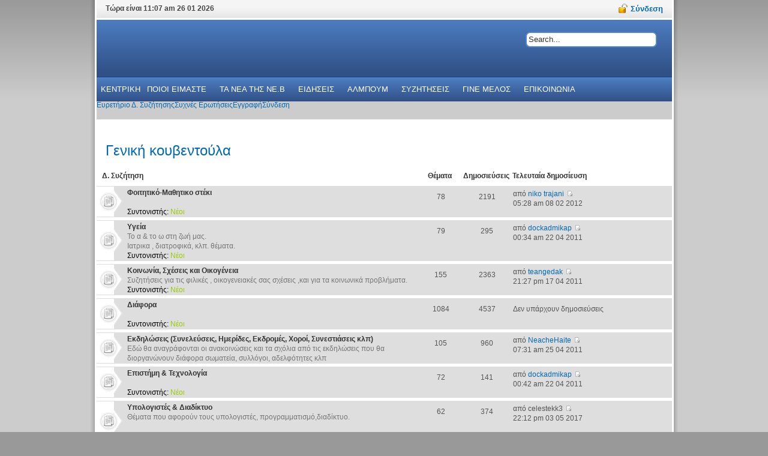

--- FILE ---
content_type: text/html; charset=UTF-8
request_url: https://www.neb.gr/forum/viewforum.php?f=34&sid=d8a62e99cc051436f0997d808cfb7309
body_size: 8052
content:
<!DOCTYPE html PUBLIC "-//W3C//DTD XHTML 1.0 Strict//EN" "http://www.w3.org/TR/xhtml1/DTD/xhtml1-strict.dtd">
<html xmlns="http://www.w3.org/1999/xhtml" dir="ltr" lang="el" xml:lang="el">
<head>

<meta http-equiv="content-type" content="text/html; charset=UTF-8" />
<meta http-equiv="content-style-type" content="text/css" />
<meta http-equiv="content-language" content="el" />
<meta http-equiv="imagetoolbar" content="no" />
<meta name="resource-type" content="document" />
<meta name="distribution" content="global" />
<meta name="copyright" content="2000, 2002, 2005, 2007 phpBB Group" />
<meta name="keywords" content="" />
<meta name="description" content="" />

<title>Φόρουμ της Νεολαίας Βορειοηπειρωτών &bull; Προβολή Δ. Συζήτησης - Γενική κουβεντούλα</title>



<!--
	phpBB style name: solarsentinel
	Based on style:   prosilver (this is the default phpBB3 style)
	Original author:  Tom Beddard ( http://www.subBlue.com/ )
	Modified by: RocketTheme, LLC (C) Copyright. All rights reserved.     
	
	NOTE: This page was generated by phpBB, the free open-source bulletin board package.
	      The phpBB Group is not responsible for the content of this page and forum. For more information
	      about phpBB please visit http://www.phpbb.com
-->

<script type="text/javascript">
// <![CDATA[
	var jump_page = 'Προσθέστε τον αριθμό σελίδας που θέλετε να πάτε.:';
	var on_page = '';
	var per_page = '';
	var base_url = '';
	var style_cookie = 'phpBBstyle';
	var style_cookie_settings = '; path=/; domain=www.neb.gr';
	var onload_functions = new Array();
	var onunload_functions = new Array();

	

	/**
	* Find a member
	*/
	function find_username(url)
	{
		popup(url, 760, 570, '_usersearch');
		return false;
	}

	/**
	* New function for handling multiple calls to window.onload and window.unload by pentapenguin
	*/
	window.onload = function()
	{
		for (var i = 0; i < onload_functions.length; i++)
		{
			eval(onload_functions[i]);
		}
	}

	window.onunload = function()
	{
		for (var i = 0; i < onunload_functions.length; i++)
		{
			eval(onunload_functions[i]);
		}
	}

// ]]>
</script>
<script type="text/javascript" src="./styles/solarsentinel/template/styleswitcher.js"></script>
<script type="text/javascript" src="./styles/solarsentinel/template/forum_fn.js"></script>

<link href="./styles/solarsentinel/theme/print.css" rel="stylesheet" type="text/css" media="print" title="printonly" />
<link href="./style.php?id=5&amp;lang=el&amp;sid=c2b7a9d42fceb7dea1156184660ad865" rel="stylesheet" type="text/css" media="screen, projection" />

<link href="./styles/solarsentinel/theme/header-blue.css" rel="stylesheet" type="text/css" media="screen, projection" />
<link href="./styles/solarsentinel/theme/body-white.css" rel="stylesheet" type="text/css" media="screen, projection" />
<link href="./styles/solarsentinel/theme/footer-black.css" rel="stylesheet" type="text/css" media="screen, projection" />
<link href="./styles/solarsentinel/theme/modules.css" rel="stylesheet" type="text/css" media="screen, projection" />
<link href="./styles/solarsentinel/theme/typography.css" rel="stylesheet" type="text/css" media="screen, projection" />
<link href="./styles/solarsentinel/theme/rokmoomenu.css" rel="stylesheet" type="text/css" media="screen, projection" />

<script type="text/javascript" src="./styles/solarsentinel/template/rt_js/mootools-release-1.11.js"></script>
<script type="text/javascript" src="./styles/solarsentinel/template/rt_js/rokutils.js"></script>
<script type="text/javascript" src="./styles/solarsentinel/template/rt_js/rokfonts.js"></script>
<script type="text/javascript" src="./styles/solarsentinel/template/rt_js/rokmoomenu.js"></script>
<script type="text/javascript" src="./styles/solarsentinel/template/rt_js/mootools.bgiframe.js"></script>

<script type="text/javascript">
window.addEvent('domready', function() {
		var modules = ['side-mod','module','moduletable','component-header'];
		var header = ['h3','h1'];
		RokBuildSpans(modules, header);
	});
window.addEvent('domready', function() {
    	new Rokmoomenu($E('ul.menutop '), {
    		bgiframe: false,
    		delay: 500,
    		verhor: true,
    		animate: {
    			props: ['height'],
    			opts: {
    				duration: 500,
    				fps: 100,
    				transition: Fx.Transitions.Quad.easeOut
    			}
    		},
    		bg: {
    			enabled: true,
    			overEffect: {
    				duration: 500,
    				transition: Fx.Transitions.Sine.easeOut
    			},
    			outEffect: {
    				duration: 600,
    				transition: Fx.Transitions.Sine.easeOut
    			}
    		},
    		submenus: {
    			enabled: true,
    			opacity: 0.9,
    			overEffect: {
    				duration: 50,
    				transition: Fx.Transitions.Expo.easeOut
    			},
    			outEffect: {
    				duration: 600,
    				transition: Fx.Transitions.Sine.easeIn
    			},
    			offsets: {
    				top: 0,
    				right: 1,
    				bottom: 0,
    				left: 1
    			}
    		}
    	});
    });
  </script>

<script type="text/javascript" src="./styles/solarsentinel/template/rt_js/rokbox.js"></script>
<link href="./styles/solarsentinel/theme/rokbox/themes/light/rokbox-style.css" rel="stylesheet" type="text/css" />
<script type="text/javascript" src="./styles/solarsentinel/theme/rokbox/themes/light/rokbox-config.js"></script>
<link href="./styles/solarsentinel/theme/normal.css" rel="stylesheet" type="text/css" title="A" />
<link href="./styles/solarsentinel/theme/medium.css" rel="alternate stylesheet" type="text/css" title="A+" />
<link href="./styles/solarsentinel/theme/large.css" rel="alternate stylesheet" type="text/css" title="A++" />




 <style type="text/css">
    <!--
	div.wrapper { margin: 0 auto; width:979px; padding:0;}
	#inset-block-left { width:px;padding:0;}
	#inset-block-right { width:100px;padding:0;}
	#maincontent-block { margin-right:0px;margin-left:0px;}
	a,a:link, .contentheading, .side-mod h3 span, .grey .side-mod a, .componentheading span, .roktabs-links li.active,a.left:hover  {color: #0269b3;}
    
    
    
    -->
    
    	
    
  </style>



<!--[if IE 7]>
<link href="./styles/solarsentinel/theme/template_ie7.css" rel="stylesheet" type="text/css" />	
<![endif]-->	
<!--[if lte IE 6]>
<link href="./styles/solarsentinel/theme/rokbox/themes/light/rokbox-style-ie6.css" rel="stylesheet"  type="text/css" />
<link href="./styles/solarsentinel/theme/template_ie6.css" rel="stylesheet" type="text/css" />
<script src="./styles/solarsentinel/template/rt_js/DD_belatedPNG.js"></script>
<script>
    DD_belatedPNG.fix('.png');
</script>
<![endif]-->

</head>

<body id="ff-solarsentinel" class="section-viewforum ltr  style7 bg-grey body-white iehandle">


<div id="fb-root"></div>
<script>
	window.fbAsyncInit = function()
	{
		FB.init({appId: '169878936356069', status: true, cookie: true, xfbml: true});
	};
	(function()
	{
		var e = document.createElement('script'); e.async = true;
		e.src = document.location.protocol +
		'//connect.facebook.net/en_US/all.js';
		document.getElementById('fb-root').appendChild(e);
	}
	());
</script>
<script type="text/javascript">FB.init("702b3a2bac4cb0d3c8377546b993c18a");</script>
<div id="page-bg">
			<div class="wrapper"><div id="body-left" class="png"><div id="body-right" class="png">
				<!--Begin Top Bar-->
								<div id="top-bar">
					<div class="topbar-strip">
												<div class="date-block">
							Τώρα είναι 11:07 am 26 01 2026
						</div>
																		<div class="syndicate-module">
							
						</div>
																		
				<a href="#" id="lock-button" class="login" rel="rokbox[240 210][module=login-module]"><span>Σύνδεση</span></a>
				
					</div>
														</div>
								<!--End Top Bar-->
				<!--Begin Header-->
								<div id="header-bar">
										<a href="./index.php?sid=c2b7a9d42fceb7dea1156184660ad865" id="logo" class="png">
											</a>
																<div class="">
		<div id="searchmod-surround">
						<div id="searchmod">
				<div class="module">
							<form action="./search.php?sid=c2b7a9d42fceb7dea1156184660ad865" method="post" id="search">
	<div class="search">
		<input name="keywords" id="keywords" maxlength="20" alt="search" class="inputbox" type="text" size="20" value="Search..."  onblur="if(this.value=='') this.value='Search...';" onfocus="if(this.value=='Search...') this.value='';" />
</div>


</form>					</div>
			</div>
		</div>
	</div>
	
									</div>
												
							
							<div id="horiz-menu" class="moomenu">



<ul class="menutop"><a class="topdaddy link" href='/'><span>ΚΕΝΤΡΙΚΗ</span></a></li>
<li class="item parent "><a class="topdaddy link" href='/about'><span>ΠΟΙΟΙ ΕΙΜΑΣΤΕ</span></a><div class="drop-wrap columns-1"><div class="drop1 png"></div><ul class="png columns-1"><li class="item c0"><a class="link" href='/history'><span>ΙΣΤΟΡΙΚΟ</span></a></li>
<li class="item c0"><a class="link" href='/statute'><span>ΚΑΤΑΣΤΑΤΙΚΟ</span></a></li>
<li class="item c0"><a class="link" href='/board-members'><span>ΤΟ ΔΙΟΙΚΗΤΙΚΟ ΣΥΜΒΟΥΛΙΟ</span></a></li>
</ul></div></li>

<li class="item parent "><a class="topdaddy link" href='/news/our'><span>ΤΑ ΝΕΑ THΣ NE.B</span></a><div class="drop-wrap columns-1"><div class="drop1 png"></div><ul class="png columns-1"><li class="item c0"><a class="link" href='/announcements'><span>ΑΝΑΚΟΙΝΩΣΕΙΣ</span></a></li>
<li class="item c0"><a class="link" href='/press-release'><span>ΔΕΛΤΙΑ ΤΥΠΟΥ</span></a></li>
<li class="item c0"><a class="link" href='/activities'><span>ΔΡΑΣΤΗΡΙΟΤΗΤΕΣ</span></a></li>
</ul></div></li>
<li class="item parent "><a class="topdaddy link" href='/news/others'><span>ΕΙΔΗΣΕΙΣ</span></a><div class="drop-wrap columns-1"><div class="drop1 png"></div><ul class="png columns-1"><li class="item c0"><a class="link" href='/opinions'><span>ΑΠΟΨΕΙΣ</span></a></li>
<li class="item c0"><a class="link" href='/politics'><span>ΠΟΛΙΤΙΚΑ</span></a></li>
<li class="item c0"><a class="link" href='/culture'><span>ΠΟΛΙΤΙΣΜΟΣ</span></a></li>
</ul></div></li>
<li class="item"><a class="topdaddy link" href='/image'><span>ΑΛΜΠΟΥΜ</span></a></li>

<li class="item"><a class="topdaddy link" href="https://www.neb.gr/forum"><span>ΣΥΖΗΤΗΣΕΙΣ</span></a></li>
<li class="item"><a class="topdaddy link" href='/application'><span>ΓΙΝΕ ΜΕΛΟΣ</span></a></li>
<li class="item"><a class="topdaddy link" href='/contact'><span>ΕΠΙΚΟΙΝΩΝΙΑ</span></a></li>
</ul>
</div>
<div id="horiz-menu2">

<ul class="menutop" id="horiz-menu2">
<li><a class="topdaddy link" href="./index.php?sid=c2b7a9d42fceb7dea1156184660ad865" accesskey="h"><span>Ευρετήριο Δ. Συζήτησης</span></a></li>

	


<li><a class="topdaddy link" href="./faq.php?sid=c2b7a9d42fceb7dea1156184660ad865" title="Συχνές Ερωτήσεις"><span>Συχνές Ερωτήσεις</span></a></li>
				<li><a class="topdaddy link" href="./ucp.php?mode=register&amp;sid=c2b7a9d42fceb7dea1156184660ad865"><span>Εγγραφή</span></a></li>
					<li><a class="topdaddy link" href="./ucp.php?mode=login&amp;sid=c2b7a9d42fceb7dea1156184660ad865" title="Σύνδεση" accesskey="l"><span>Σύνδεση</span></a></li>
				

</ul>
					
								<div class="clr"></div>
				</div>
								<!--End Header-->
				<!--Begin Showcase Modules-->
								<!--End Showcase Modules-->
				<div id="main-body">
					<div id="main-body-surround">
						<!--Begin Main Content Block-->
						<div id="main-content" class="x-c-x">
						    <div class="colmask leftmenu">
						        <div class="colmid">
    					    	    <div class="colright">
        						        <!--Begin col1wrap -->    
            						    <div class="col1wrap">
            						        <div class="col1pad">
            						            <div class="col1">
                    						        <div id="maincol2">
                    									<div class="maincol2-padding">
																														                    									                    									                    									
                    									                    									<div class="bodycontent">
                    										                    										                    										<div id="maincontent-block">
                												
                												                												<div class="">
	<div id="page" class="full-article">
		




<div id="wrap">
	<a id="top" name="top" accesskey="t"></a>
	<div id="page-header">
		

	</div>

	<a name="start_here"></a>
	<div id="page-body">
		
		 
<h2><a href="./viewforum.php?f=34&amp;sid=c2b7a9d42fceb7dea1156184660ad865">Γενική κουβεντούλα</a></h2>


		<div class="forabg">
			<div class="inner"><span class="corners-top"><span></span></span>
			<ul class="topiclist">
				<li class="header">
					<dl class="icon">
						<dt>Δ. Συζήτηση</dt>
						<dd class="topics">Θέματα</dd>
						<dd class="posts">Δημοσιεύσεις</dd>
						<dd class="lastpost"><span>Τελευταία δημοσίευση</span></dd>
					</dl>
				</li>
			</ul>
			<ul class="topiclist forums">
	
		<li class="row">
			<dl class="icon" style="background-image: url(./styles/solarsentinel/imageset/forum_read.gif); background-repeat: no-repeat;">
				<dt title="">
					
					<a href="./viewforum.php?f=22&amp;sid=c2b7a9d42fceb7dea1156184660ad865" class="forumtitle">Φοιτητικό-Μαθητικο στέκι</a><br />
					
					
						<br /><strong>Συντονιστής:</strong> <a style="color:#99CC00;" href="./memberlist.php?mode=group&amp;g=372&amp;sid=c2b7a9d42fceb7dea1156184660ad865">Νέοι</a>
					
				</dt>
				
					<dd class="topics">78 <dfn>Θέματα</dfn></dd>
					<dd class="posts">2191 <dfn>Δημοσιεύσεις</dfn></dd>
					<dd class="lastpost" style=""><span>
						<dfn>Τελευταία δημοσίευση</dfn> από <a href="./memberlist.php?mode=viewprofile&amp;u=5534&amp;sid=c2b7a9d42fceb7dea1156184660ad865">niko trajani</a>
						<a href="./viewtopic.php?f=22&amp;p=38535&amp;sid=c2b7a9d42fceb7dea1156184660ad865#p38535"><img src="./styles/solarsentinel/imageset/icon_topic_latest.gif" width="11" height="9" alt="Προβολή τελευταίας δημοσίευσης" title="Προβολή τελευταίας δημοσίευσης" /></a> <br />05:28 am 08 02 2012</span>
					</dd>
				
			</dl>
		</li>
	
		<li class="row">
			<dl class="icon" style="background-image: url(./styles/solarsentinel/imageset/forum_read.gif); background-repeat: no-repeat;">
				<dt title="">
					
					<a href="./viewforum.php?f=28&amp;sid=c2b7a9d42fceb7dea1156184660ad865" class="forumtitle"> Υγεία</a><br />
					Το α &amp; το ω στη ζωή μας.
<br />Ιατρικα , διατροφικά, κλπ. θέματα.
					
						<br /><strong>Συντονιστής:</strong> <a style="color:#99CC00;" href="./memberlist.php?mode=group&amp;g=372&amp;sid=c2b7a9d42fceb7dea1156184660ad865">Νέοι</a>
					
				</dt>
				
					<dd class="topics">79 <dfn>Θέματα</dfn></dd>
					<dd class="posts">295 <dfn>Δημοσιεύσεις</dfn></dd>
					<dd class="lastpost" style=""><span>
						<dfn>Τελευταία δημοσίευση</dfn> από <a href="./memberlist.php?mode=viewprofile&amp;u=3639&amp;sid=c2b7a9d42fceb7dea1156184660ad865">dockadmikap</a>
						<a href="./viewtopic.php?f=28&amp;p=34847&amp;sid=c2b7a9d42fceb7dea1156184660ad865#p34847"><img src="./styles/solarsentinel/imageset/icon_topic_latest.gif" width="11" height="9" alt="Προβολή τελευταίας δημοσίευσης" title="Προβολή τελευταίας δημοσίευσης" /></a> <br />00:34 am 22 04 2011</span>
					</dd>
				
			</dl>
		</li>
	
		<li class="row">
			<dl class="icon" style="background-image: url(./styles/solarsentinel/imageset/forum_read.gif); background-repeat: no-repeat;">
				<dt title="">
					
					<a href="./viewforum.php?f=23&amp;sid=c2b7a9d42fceb7dea1156184660ad865" class="forumtitle">Κοινωνία, Σχέσεις και Οικογένεια</a><br />
					Συζητήσεις   για τις φιλικές , οικογενειακές σας σχέσεις ,και για τα κοινωνικά προβλήματα.
					
						<br /><strong>Συντονιστής:</strong> <a style="color:#99CC00;" href="./memberlist.php?mode=group&amp;g=372&amp;sid=c2b7a9d42fceb7dea1156184660ad865">Νέοι</a>
					
				</dt>
				
					<dd class="topics">155 <dfn>Θέματα</dfn></dd>
					<dd class="posts">2363 <dfn>Δημοσιεύσεις</dfn></dd>
					<dd class="lastpost" style=""><span>
						<dfn>Τελευταία δημοσίευση</dfn> από <a href="./memberlist.php?mode=viewprofile&amp;u=3578&amp;sid=c2b7a9d42fceb7dea1156184660ad865">teangedak</a>
						<a href="./viewtopic.php?f=23&amp;p=34467&amp;sid=c2b7a9d42fceb7dea1156184660ad865#p34467"><img src="./styles/solarsentinel/imageset/icon_topic_latest.gif" width="11" height="9" alt="Προβολή τελευταίας δημοσίευσης" title="Προβολή τελευταίας δημοσίευσης" /></a> <br />21:27 pm 17 04 2011</span>
					</dd>
				
			</dl>
		</li>
	
		<li class="row">
			<dl class="icon" style="background-image: url(./styles/solarsentinel/imageset/forum_read.gif); background-repeat: no-repeat;">
				<dt title="">
					
					<a href="./viewforum.php?f=7&amp;sid=c2b7a9d42fceb7dea1156184660ad865" class="forumtitle">Διάφορα</a><br />
					
					
						<br /><strong>Συντονιστής:</strong> <a style="color:#99CC00;" href="./memberlist.php?mode=group&amp;g=372&amp;sid=c2b7a9d42fceb7dea1156184660ad865">Νέοι</a>
					
				</dt>
				
					<dd class="topics">1084 <dfn>Θέματα</dfn></dd>
					<dd class="posts">4537 <dfn>Δημοσιεύσεις</dfn></dd>
					<dd class="lastpost" style="line-height: 2.3em;"><span>
						Δεν υπάρχουν δημοσιεύσεις</span>
					</dd>
				
			</dl>
		</li>
	
		<li class="row">
			<dl class="icon" style="background-image: url(./styles/solarsentinel/imageset/forum_read.gif); background-repeat: no-repeat;">
				<dt title="">
					
					<a href="./viewforum.php?f=40&amp;sid=c2b7a9d42fceb7dea1156184660ad865" class="forumtitle">Εκδηλώσεις (Συνελεύσεις, Ημερίδες, Εκδρομές, Χοροί, Συνεστιάσεις κλπ)</a><br />
					Εδώ θα αναγράφονται οι ανακοινώσεις και τα σχόλια από τις εκδηλώσεις που θα διοργανώνουν διάφορα σωματεία, συλλόγοι, αδελφότητες κλπ
					
				</dt>
				
					<dd class="topics">105 <dfn>Θέματα</dfn></dd>
					<dd class="posts">960 <dfn>Δημοσιεύσεις</dfn></dd>
					<dd class="lastpost" style=""><span>
						<dfn>Τελευταία δημοσίευση</dfn> από <a href="./memberlist.php?mode=viewprofile&amp;u=3712&amp;sid=c2b7a9d42fceb7dea1156184660ad865">NeacheHaite</a>
						<a href="./viewtopic.php?f=40&amp;p=35085&amp;sid=c2b7a9d42fceb7dea1156184660ad865#p35085"><img src="./styles/solarsentinel/imageset/icon_topic_latest.gif" width="11" height="9" alt="Προβολή τελευταίας δημοσίευσης" title="Προβολή τελευταίας δημοσίευσης" /></a> <br />07:31 am 25 04 2011</span>
					</dd>
				
			</dl>
		</li>
	
		<li class="row">
			<dl class="icon" style="background-image: url(./styles/solarsentinel/imageset/forum_read.gif); background-repeat: no-repeat;">
				<dt title="">
					
					<a href="./viewforum.php?f=24&amp;sid=c2b7a9d42fceb7dea1156184660ad865" class="forumtitle">Επιστήμη &amp; Τεχνολογία</a><br />
					
					
						<br /><strong>Συντονιστής:</strong> <a style="color:#99CC00;" href="./memberlist.php?mode=group&amp;g=372&amp;sid=c2b7a9d42fceb7dea1156184660ad865">Νέοι</a>
					
				</dt>
				
					<dd class="topics">72 <dfn>Θέματα</dfn></dd>
					<dd class="posts">141 <dfn>Δημοσιεύσεις</dfn></dd>
					<dd class="lastpost" style=""><span>
						<dfn>Τελευταία δημοσίευση</dfn> από <a href="./memberlist.php?mode=viewprofile&amp;u=3639&amp;sid=c2b7a9d42fceb7dea1156184660ad865">dockadmikap</a>
						<a href="./viewtopic.php?f=24&amp;p=34858&amp;sid=c2b7a9d42fceb7dea1156184660ad865#p34858"><img src="./styles/solarsentinel/imageset/icon_topic_latest.gif" width="11" height="9" alt="Προβολή τελευταίας δημοσίευσης" title="Προβολή τελευταίας δημοσίευσης" /></a> <br />00:42 am 22 04 2011</span>
					</dd>
				
			</dl>
		</li>
	
		<li class="row">
			<dl class="icon" style="background-image: url(./styles/solarsentinel/imageset/forum_read.gif); background-repeat: no-repeat;">
				<dt title="">
					
					<a href="./viewforum.php?f=25&amp;sid=c2b7a9d42fceb7dea1156184660ad865" class="forumtitle">Υπολογιστές &amp; Διαδίκτυο</a><br />
					Θέματα που αφορούν τους υπολογιστές, προγραμματισμό,διαδίκτυο.
<br />
					
						<br /><strong>Συντονιστής:</strong> <a style="color:#99CC00;" href="./memberlist.php?mode=group&amp;g=372&amp;sid=c2b7a9d42fceb7dea1156184660ad865">Νέοι</a>
					
				</dt>
				
					<dd class="topics">62 <dfn>Θέματα</dfn></dd>
					<dd class="posts">374 <dfn>Δημοσιεύσεις</dfn></dd>
					<dd class="lastpost" style=""><span>
						<dfn>Τελευταία δημοσίευση</dfn> από celestekk3
						<a href="./viewtopic.php?f=25&amp;p=39807&amp;sid=c2b7a9d42fceb7dea1156184660ad865#p39807"><img src="./styles/solarsentinel/imageset/icon_topic_latest.gif" width="11" height="9" alt="Προβολή τελευταίας δημοσίευσης" title="Προβολή τελευταίας δημοσίευσης" /></a> <br />22:12 pm 03 05 2017</span>
					</dd>
				
			</dl>
		</li>
	
		<li class="row">
			<dl class="icon" style="background-image: url(./styles/solarsentinel/imageset/forum_read.gif); background-repeat: no-repeat;">
				<dt title="">
					
					<a href="./viewforum.php?f=27&amp;sid=c2b7a9d42fceb7dea1156184660ad865" class="forumtitle">Εορτολόγιο</a><br />
					Γιορτές, γενέθλια.
					
						<br /><strong>Συντονιστής:</strong> <a style="color:#99CC00;" href="./memberlist.php?mode=group&amp;g=372&amp;sid=c2b7a9d42fceb7dea1156184660ad865">Νέοι</a>
					
				</dt>
				
					<dd class="topics">21 <dfn>Θέματα</dfn></dd>
					<dd class="posts">356 <dfn>Δημοσιεύσεις</dfn></dd>
					<dd class="lastpost" style=""><span>
						<dfn>Τελευταία δημοσίευση</dfn> από <a href="./memberlist.php?mode=viewprofile&amp;u=2025&amp;sid=c2b7a9d42fceb7dea1156184660ad865">Jemeillemia</a>
						<a href="./viewtopic.php?f=27&amp;p=31632&amp;sid=c2b7a9d42fceb7dea1156184660ad865#p31632"><img src="./styles/solarsentinel/imageset/icon_topic_latest.gif" width="11" height="9" alt="Προβολή τελευταίας δημοσίευσης" title="Προβολή τελευταίας δημοσίευσης" /></a> <br />02:16 am 13 04 2010</span>
					</dd>
				
			</dl>
		</li>
	
		<li class="row">
			<dl class="icon" style="background-image: url(./styles/solarsentinel/imageset/forum_read.gif); background-repeat: no-repeat;">
				<dt title="">
					
					<a href="./viewforum.php?f=5&amp;sid=c2b7a9d42fceb7dea1156184660ad865" class="forumtitle">Αθλητικά</a><br />
					
					
						<br /><strong>Συντονιστής:</strong> <a style="color:#99CC00;" href="./memberlist.php?mode=group&amp;g=372&amp;sid=c2b7a9d42fceb7dea1156184660ad865">Νέοι</a>
					
				</dt>
				
					<dd class="topics">105 <dfn>Θέματα</dfn></dd>
					<dd class="posts">820 <dfn>Δημοσιεύσεις</dfn></dd>
					<dd class="lastpost" style=""><span>
						<dfn>Τελευταία δημοσίευση</dfn> από <a href="./memberlist.php?mode=viewprofile&amp;u=40&amp;sid=c2b7a9d42fceb7dea1156184660ad865">kaptenzervas</a>
						<a href="./viewtopic.php?f=5&amp;p=35329&amp;sid=c2b7a9d42fceb7dea1156184660ad865#p35329"><img src="./styles/solarsentinel/imageset/icon_topic_latest.gif" width="11" height="9" alt="Προβολή τελευταίας δημοσίευσης" title="Προβολή τελευταίας δημοσίευσης" /></a> <br />23:38 pm 15 05 2011</span>
					</dd>
				
			</dl>
		</li>
	
			</ul>

			<span class="corners-bottom"><span></span></span></div>
		</div>
	

	<div class="panel">
		<div class="inner"><span class="corners-top"><span></span></span>
		<strong>Δεν έχετε τις απαραίτητες άδειες να διαβάσετε τα θέματα στα πλαίσια αυτής της Δ. Συζήτησης.</strong>
		<span class="corners-bottom"><span></span></span></div>
	</div>

	

		<form action="./ucp.php?mode=login&amp;sid=c2b7a9d42fceb7dea1156184660ad865" method="post">

		<div class="panel">
			<div class="inner"><span class="corners-top"><span></span></span>

			<div class="content">
				<h3><a href="./ucp.php?mode=login&amp;sid=c2b7a9d42fceb7dea1156184660ad865">Σύνδεση</a></h3>

				<fieldset class="fields1">
				<dl>
					<dt><label for="username">Όνομα μέλους:</label></dt>
					<dd><input type="text" tabindex="1" name="username" id="username" size="25" value="" class="inputbox autowidth" /></dd>
				</dl>
				<dl>
					<dt><label for="password">Κωδικός:</label></dt>
					<dd><input type="password" tabindex="2" id="password" name="password" size="25" class="inputbox autowidth" /></dd>
					<dd><label for="autologin"><input type="checkbox" name="autologin" id="autologin" tabindex="3" /> Αυτόματη σύνδεση σε κάθε επίσκεψη</label></dd>
					<dd><label for="viewonline"><input type="checkbox" name="viewonline" id="viewonline" tabindex="4" /> Απόκρυψη των στοιχείων μου κατά την διάρκεια της σύνδεσης </label></dd>
				</dl>
				<dl>
					<dt>&nbsp;</dt>
					<dd><input type="submit" name="login" tabindex="5" value="Σύνδεση" class="button1" /></dd>
				</dl>
				</fieldset>
			</div>

			<span class="corners-bottom"><span></span></span></div>
		</div>

		</form>

	
	<form method="post" id="jumpbox" action="./viewforum.php?sid=c2b7a9d42fceb7dea1156184660ad865" onsubmit="if(this.f.value == -1){return false;}">

	
		<fieldset class="jumpbox">
	
			<label for="f" accesskey="j">Μετάβαση σε:</label>
			<select name="f" id="f" onchange="if(this.options[this.selectedIndex].value != -1){ document.forms['jumpbox'].submit() }">
			
				<option value="-1">Επιλογή Δ. Συζήτησης</option>
			<option value="-1">------------------</option>
				<option value="31">Σχετικά με τον ιστότοπο της Neb.gr</option>
			
				<option value="20">&nbsp; &nbsp;Ανακοινώσεις, πληροφορίες</option>
			
				<option value="8">&nbsp; &nbsp;Καλως ήρθατε.</option>
			
				<option value="33">Θ. ενότητες</option>
			
				<option value="2">&nbsp; &nbsp;Ανακοινώσεις της Νεολαίας Βορειοηπειρωτών</option>
			
				<option value="13">&nbsp; &nbsp;Δημοσιεύματα για Θέματα που μας Αφορούν</option>
			
				<option value="21">&nbsp; &nbsp;Αποσπάσματα της  ιστορίας μας</option>
			
				<option value="4">&nbsp; &nbsp;Πολιτικά</option>
			
				<option value="3">&nbsp; &nbsp;Για Ομογενείς</option>
			
				<option value="9">&nbsp; &nbsp;Νομοθεσία</option>
			
				<option value="11">&nbsp; &nbsp;Χρήσιμες Επαφές (Contacts)</option>
			
				<option value="34" selected="selected">Γενική κουβεντούλα</option>
			
				<option value="22">&nbsp; &nbsp;Φοιτητικό-Μαθητικο στέκι</option>
			
				<option value="28">&nbsp; &nbsp; Υγεία</option>
			
				<option value="23">&nbsp; &nbsp;Κοινωνία, Σχέσεις και Οικογένεια</option>
			
				<option value="7">&nbsp; &nbsp;Διάφορα</option>
			
				<option value="40">&nbsp; &nbsp;Εκδηλώσεις (Συνελεύσεις, Ημερίδες, Εκδρομές, Χοροί, Συνεστιάσεις κλπ)</option>
			
				<option value="24">&nbsp; &nbsp;Επιστήμη &amp; Τεχνολογία</option>
			
				<option value="25">&nbsp; &nbsp;Υπολογιστές &amp; Διαδίκτυο</option>
			
				<option value="27">&nbsp; &nbsp;Εορτολόγιο</option>
			
				<option value="5">&nbsp; &nbsp;Αθλητικά</option>
			
				<option value="35">Εξελιξεις στην πατριδα μας,Βορεια Ηπειρο</option>
			
				<option value="14">&nbsp; &nbsp;Πολιτικα</option>
			
				<option value="15">&nbsp; &nbsp;Εργα υποδομης</option>
			
				<option value="16">&nbsp; &nbsp;Νεα απο τα μέρη μας</option>
			
				<option value="32">Κινητοποιήσεις</option>
			
				<option value="10">&nbsp; &nbsp;Πoρειες</option>
			
				<option value="12">&nbsp; &nbsp;Η προταση σου</option>
			
				<option value="36">Ελευθερος χρονος</option>
			
				<option value="17">&nbsp; &nbsp;Βιβλια</option>
			
				<option value="18">&nbsp; &nbsp;Μουσικη</option>
			
				<option value="19">&nbsp; &nbsp;Σινεμα , Θεατρο</option>
			
				<option value="26">&nbsp; &nbsp;Αποδράσεις, χόμπι, διακοπές</option>
			
				<option value="6">&nbsp; &nbsp;Ανέκδοτα, γελιογραφίες, αστείες ιστορίες</option>
			
				<option value="37">Αγγελίες</option>
			
				<option value="38">&nbsp; &nbsp;Προσφορά</option>
			
				<option value="39">&nbsp; &nbsp;Ζήτηση</option>
			
			</select>
			<input type="submit" value="Μετάβαση" class="button2" />
		</fieldset>
	</form>


	<h3><a href="./viewonline.php?sid=c2b7a9d42fceb7dea1156184660ad865">Μέλη σε σύνδεση</a></h3>
	<p>Μέλη σε αυτή την Δ. Συζήτηση : Δεν υπάρχουν εγγεγραμμένα μέλη και 1 επισκέπτης</p>
</div>

<div id="page-footer">

	<div class="navbar">
		<div class="inner"><span class="corners-top"><span></span></span>

		<ul class="linklist">
			<li class="icon-home"><a href="./index.php?sid=c2b7a9d42fceb7dea1156184660ad865" accesskey="h">Ευρετήριο Δ. Συζήτησης</a></li>
				
			<li class="rightside"><a href="./memberlist.php?mode=leaders&amp;sid=c2b7a9d42fceb7dea1156184660ad865">Η ομάδα</a> &bull; <a href="./ucp.php?mode=delete_cookies&amp;sid=c2b7a9d42fceb7dea1156184660ad865">Διαγραφή cookies Δ. Συζήτησης</a> &bull; Όλοι οι χρόνοι είναι UTC + 2 ώρες [ <abbr title="Daylight Saving Time">DST</abbr> ]</li>
		</ul>

		<span class="corners-bottom"><span></span></span></div>
	</div>
	

</div>

</div>

<div>
	<a id="bottom2" name="bottom" accesskey="z"></a>
	
</div>

				

			</div>
</div>
                												                    										</div>
                    										</div>
                    										<div class="clr"></div>
															                        									                    									</div>
                    								</div>    
                    							</div>
            						        </div>
            						    </div>
            						    <!--End col1wrap -->
           						            <!--Begin col2 -->
           						                    						   
            						    <!---End col2 -->
            						    <!--Begin col3 -->
            						     					                    						   
            						    <!--End col3-->
        							</div>
    							</div>
							</div>
						</div>
						<!--End Main Content Block-->
					</div>
					<!--Begin Bottom Main Modules-->
										<!--End Bottom Main Modules-->
					<!--Begin Bottom Bar-->
										<div id="botbar">
												<div id="bottom-menu">
									<div class="moduletable">
					<ul class="menu-nav">		</ul>		</div>
	
						</div>
																								<div id="top-button"><a href="#" id="top-scroll" class="top-button-desc">Back to Top</a></div>
											</div>
										<!--End Bottom Bar-->
					<!--Begin Bottom Section-->
										<div id="bottom">
												<div id="mainmodules4" class="spacer w99">
														<div class="block full">
									<div class="">
					<div class="moduletable">
	
					<br />
					
<div style="width: 65%; float: left;">
<h3><a href="./viewonline.php?sid=c2b7a9d42fceb7dea1156184660ad865">Μέλη σε σύνδεση</a></h3>
	Συνολικά υπάρχει <strong>1</strong> μέλος συνδεδεμένο: 0 εγγεγραμμένο, 0 κανένας με απόκρυψη και 1 επισκέπτης (με βάση ενεργά μέλη που έχουν συνδεθεί τα τελευταία 5 λεπτά)<br />Περισσότερα μέλη σε σύνδεση <strong>1371</strong> την 05:30 am 24 01 2025<br /> <br />Μέλη σε αυτή την Δ. Συζήτηση : Δεν υπάρχουν εγγεγραμμένα μέλη και 1 επισκέπτης
	
</div>
</div>
	</div>
	
							</div>
																											</div>
																		
											</div>
										<!--End Bottom Section-->
										
				</div>
				
			</div></div></div>
			
		</div>
		<div class="footer-bottom">
			<!--
	We request you retain the full copyright notice below including the link to www.phpbb.com.
	This not only gives respect to the large amount of time given freely by the developers
	but also helps build interest, traffic and use of phpBB3. If you (honestly) cannot retain
	the full copyright we ask you at least leave in place the "Powered by phpBB" line, with
	"phpBB" linked to www.phpbb.com. If you refuse to include even this then support on our
	forums may be affected.

	The phpBB Group : 2006
//-->

	<div class="copyright">Powered by <a href="http://www.phpbb.com/">phpBB</a> &copy; 2000, 2002, 2005, 2007 phpBB Group
		<br /><br />Ελληνική μετάφραση από το <a href="http://phpbbgr.com/">phpbbgr.com</a>
	</div>
		</div>
						<div id="login-module">
								<div class="moduletable">
					<h3>Login Form</h3>
					
<div class="main-login-form">
	<form method="post" action="./ucp.php?mode=login" class="form-login">
			<div class="login-username">
<input name="username" id="mod_login_username" type="text" alt="username" size="10" class="inputbox" value="Username" onfocus="if (this.value=='Username') this.value=''" onblur="if(this.value=='') { this.value='Username'; return false; }" />
			</div>


			<div class="login-password">		
<input type="password" id="mod_login_password" name="password" size="10" alt="password" value="Password" class="inputbox" onfocus="if (this.value=='Password') this.value=''" onblur="if(this.value=='') { this.value='Password'; return false; }" />			
			</div>
			<fieldset>
			<label for="autologin" class="remember">
		Remember Me	</label>
			
			<input type="checkbox" name="autologin" id="autologin" class="checkbox" value="yes" alt="Remember Me" />
			<input name="redirect" value="" type="hidden" />
	</fieldset>
				<div class="clr"></div>
<div class="readon-wrap1"><div class="readon1-l"></div><a class="readon-main"><span class="readon1-m"><span class="readon1-r"><input type="submit" name="login" class="button" value="Σύνδεση" /></span></span></a></div><div class="clr"></div>
	</form>
</div>

		</div>
	
					</div>
<script defer src="https://static.cloudflareinsights.com/beacon.min.js/vcd15cbe7772f49c399c6a5babf22c1241717689176015" integrity="sha512-ZpsOmlRQV6y907TI0dKBHq9Md29nnaEIPlkf84rnaERnq6zvWvPUqr2ft8M1aS28oN72PdrCzSjY4U6VaAw1EQ==" data-cf-beacon='{"version":"2024.11.0","token":"f4643f777aff4a6b8f9f174d8cf2356a","r":1,"server_timing":{"name":{"cfCacheStatus":true,"cfEdge":true,"cfExtPri":true,"cfL4":true,"cfOrigin":true,"cfSpeedBrain":true},"location_startswith":null}}' crossorigin="anonymous"></script>
</body>
</html>